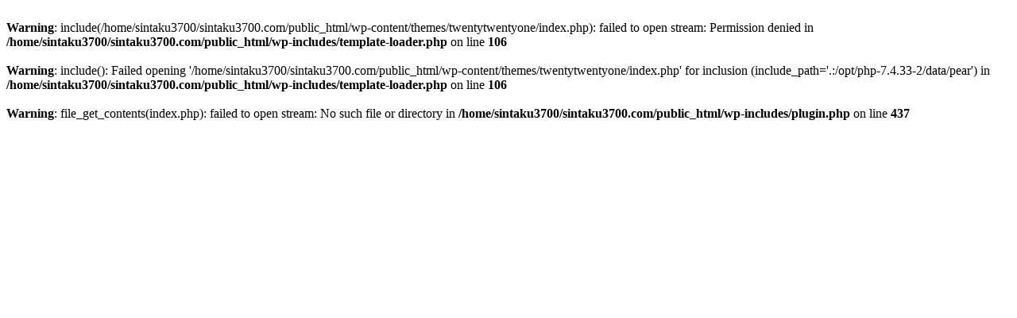

--- FILE ---
content_type: text/html; charset=UTF-8
request_url: http://sintaku3700.com/
body_size: 314
content:
<br />
<b>Warning</b>:  include(/home/sintaku3700/sintaku3700.com/public_html/wp-content/themes/twentytwentyone/index.php): failed to open stream: Permission denied in <b>/home/sintaku3700/sintaku3700.com/public_html/wp-includes/template-loader.php</b> on line <b>106</b><br />
<br />
<b>Warning</b>:  include(): Failed opening '/home/sintaku3700/sintaku3700.com/public_html/wp-content/themes/twentytwentyone/index.php' for inclusion (include_path='.:/opt/php-7.4.33-2/data/pear') in <b>/home/sintaku3700/sintaku3700.com/public_html/wp-includes/template-loader.php</b> on line <b>106</b><br />
<br />
<b>Warning</b>:  file_get_contents(index.php): failed to open stream: No such file or directory in <b>/home/sintaku3700/sintaku3700.com/public_html/wp-includes/plugin.php</b> on line <b>437</b><br />
